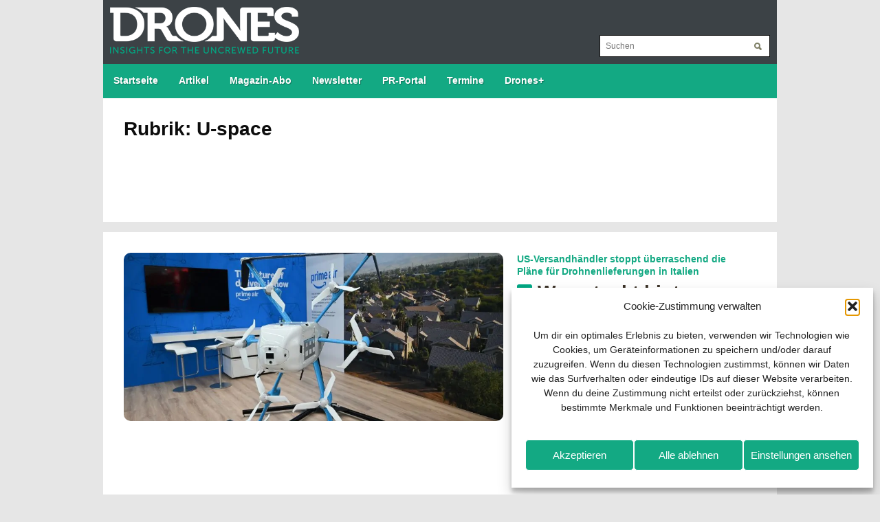

--- FILE ---
content_type: text/html; charset=UTF-8
request_url: https://www.drones-magazin.de/tag/u-space/
body_size: 15058
content:
<!DOCTYPE html>
<html xmlns="https://www.w3.org/1999/xhtml" lang="de">
	<head>
		<meta http-equiv="content-type" content="text/html; charset=utf-8" />
		<meta http-equiv="X-UA-Compatible" content="IE=edge,chrome=1">
		<meta property="fb:pages" content="1522868104694794" />
		<meta name="viewport" content="width=device-width, initial-scale=1.0" />
		<meta name="format-detection" content="telephone=yes" />
		<meta name="msapplication-TileColor" content="#2d2d2c" />
		<meta name="msapplication-square70x70logo" content="https://www.drones-magazin.de/wp-content/themes/toronto/images/icons/tile-tiny.png" />
		<meta name="msapplication-square150x150logo" content="https://www.drones-magazin.de/wp-content/themes/toronto/images/icons/tile-square.png" />
		<meta name="msapplication-wide310x150logo" content="https://www.drones-magazin.de/wp-content/themes/toronto/images/icons/tile-wide.png" />
		<meta name="msapplication-square310x310logo" content="https://www.drones-magazin.de/wp-content/themes/toronto/images/icons/tile-large.png" />
		<link rel="alternate" type="application/rss+xml" href="https://www.drones-magazin.de/feed/" />
		<link rel="apple-touch-icon" href="https://www.drones-magazin.de/wp-content/themes/toronto/images/icons/touch-icon-iphone.png" />
		<link rel="apple-touch-icon" href="https://www.drones-magazin.de/wp-content/themes/toronto/images/icons/touch-icon-ipad.png" sizes="152x152" />
		<link rel="apple-touch-icon" href="https://www.drones-magazin.de/wp-content/themes/toronto/images/icons/touch-icon-ipad-retina.png" sizes="167x167" />
		<link rel="apple-touch-icon" href="https://www.drones-magazin.de/wp-content/themes/toronto/images/icons/touch-icon-iphone-retina.png" sizes="180x180" />
		<link rel="shortcut icon" type="image/x-icon" href="https://www.drones-magazin.de/wp-content/themes/toronto/images/icons/favicon.ico" />
		<link rel="shortcut icon" href="https://www.drones-magazin.de/wp-content/themes/toronto/images/icons/android-icon.png" sizes="196x196" />
		<link rel="stylesheet" type="text/css" href="https://www.drones-magazin.de/wp-content/themes/toronto/style.css" media="screen" />
		<link rel="stylesheet" type="text/css" href="https://www.drones-magazin.de/wp-content/themes/toronto/libs/font-awesome/4.7.0/css/font-awesome.min.css" media="screen" />
		
		<script>
			function ButtonMenu() {
				document.getElementById('mainmenu').style.display='block';
			}
			
			function NewsletterClose() {
				document.getElementById('newsletter_popup').style.display='none';
			}

			function FlashClose() {
				document.getElementById('flash_popup').style.display='none';
			}

			function burgerMenu() {
				var x = document.getElementById("navigation");
				if (x.style.display === "block") {
					x.style.display = "none";
				} else {
					x.style.display = "block";
				}
			}
		</script>
		<script type="text/javascript" async>
			(function() {
				var useSSL = 'https:' == document.location.protocol;
				var src = (useSSL ? 'https:' : 'http:') +
				'//www.googletagservices.com/tag/js/gpt.js';
				document.write('<scr' + 'ipt src="' + src + '"></scr' + 'ipt>');
			})();
		</script>
		<script async src="https://securepubads.g.doubleclick.net/tag/js/gpt.js"></script>
		<script>
			if (window.innerWidth > 979) {
				window.googletag = window.googletag || {cmd: []};
				googletag.cmd.push(function() {
					googletag.defineSlot('/6961889/DR_Desktop_Leaderboard1', [970, 90], 'div-gpt-ad-1621341106812-0').addService(googletag.pubads());
					googletag.defineSlot('/6961889/DR_Desktop_Leaderboard2', [970, 90], 'div-gpt-ad-1621341134376-0').addService(googletag.pubads());
					googletag.defineSlot('/6961889/DR_Desktop_Leaderboard3', [970, 90], 'div-gpt-ad-1621341175294-0').addService(googletag.pubads());
					googletag.defineSlot('/6961889/DR_Desktop_Leaderboard4', [970, 90], 'div-gpt-ad-1621341203743-0').addService(googletag.pubads());
					googletag.defineSlot('/6961889/DR_Desktop_Leaderboard5', [970, 90], 'div-gpt-ad-1621341231469-0').addService(googletag.pubads());
					googletag.defineSlot('/6961889/DR_Desktop_Sidebar1', [250, 250], 'div-gpt-ad-1621341257795-0').addService(googletag.pubads());
					googletag.defineSlot('/6961889/DR_Desktop_Sidebar2', [250, 250], 'div-gpt-ad-1621341302924-0').addService(googletag.pubads());
					if (window.innerWidth > 1319) {
						googletag.defineSlot('/6961889/DR_Desktop_Skyscraper-links', [[160, 600], [120, 600]], 'div-gpt-ad-1621341333371-0').addService(googletag.pubads());
						googletag.defineSlot('/6961889/DR_Desktop_Skyscraper-rechts', [[120, 600], [160, 600]], 'div-gpt-ad-1621341343414-0').addService(googletag.pubads());
					}
					googletag.defineSlot('/6961889/DR_Desktop_Slider', [970, 90], 'div-gpt-ad-1621341353539-0').addService(googletag.pubads());
					googletag.pubads().enableSingleRequest();
					googletag.pubads().collapseEmptyDivs();
					googletag.enableServices();
				});
			} else {
				if (window.innerWidth > 767) {
					window.googletag = window.googletag || {cmd: []};
					googletag.cmd.push(function() {
						googletag.defineSlot('/6961889/DR_Tablet_Content1', [336, 280], 'div-gpt-ad-1621340923525-0').addService(googletag.pubads());
						googletag.defineSlot('/6961889/DR_Tablet_Content2', [336, 280], 'div-gpt-ad-1621340959319-0').addService(googletag.pubads());
						googletag.defineSlot('/6961889/DR_Tablet_Content3', [336, 280], 'div-gpt-ad-1621340992279-0').addService(googletag.pubads());
						googletag.defineSlot('/6961889/DR_Tablet_Content4', [336, 280], 'div-gpt-ad-1621341036050-0').addService(googletag.pubads());
						googletag.defineSlot('/6961889/DR_Tablet_Content5', [336, 280], 'div-gpt-ad-1621341065992-0').addService(googletag.pubads());
						googletag.defineSlot('/6961889/DR_Tablet_Content6', [336, 280], 'div-gpt-ad-1621341096424-0').addService(googletag.pubads());
						googletag.defineSlot('/6961889/DR_Tablet_Leaderboard1', [728, 90], 'div-gpt-ad-1621341125096-0').addService(googletag.pubads());
						googletag.defineSlot('/6961889/DR_Tablet_Leaderboard2', [728, 90], 'div-gpt-ad-1621341163961-0').addService(googletag.pubads());
						googletag.defineSlot('/6961889/DR_Tablet_Leaderboard3', [728, 90], 'div-gpt-ad-1621341194786-0').addService(googletag.pubads());
						googletag.defineSlot('/6961889/DR_Tablet_Leaderboard4', [728, 90], 'div-gpt-ad-1621341221284-0').addService(googletag.pubads());
						googletag.defineSlot('/6961889/DR_Tablet_Leaderboard5', [728, 90], 'div-gpt-ad-1621341249139-0').addService(googletag.pubads());
						googletag.defineSlot('/6961889/DR_Tablet_Sidebar1', [200, 200], 'div-gpt-ad-1621341278984-0').addService(googletag.pubads());
						googletag.defineSlot('/6961889/DR_Tablet_Sidebar2', [200, 200], 'div-gpt-ad-1621341323214-0').addService(googletag.pubads());
						googletag.defineSlot('/6961889/DR_Tablet_Skyscraper', [728, 90], 'div-gpt-ad-1621596252756-0').addService(googletag.pubads());
						googletag.defineSlot('/6961889/DR_Tablet_Slider', [728, 90], 'div-gpt-ad-1621341373702-0').addService(googletag.pubads());
						googletag.pubads().enableSingleRequest();
						googletag.pubads().collapseEmptyDivs();
						googletag.enableServices();
					});
				} else {
					window.googletag = window.googletag || {cmd: []};
					googletag.cmd.push(function() {
						googletag.defineSlot('/6961889/DR_Desktop_Content1', [336, 280], 'div-gpt-ad-1621340750515-0').addService(googletag.pubads());
						googletag.defineSlot('/6961889/DR_Desktop_Content2', [336, 280], 'div-gpt-ad-1621340937199-0').addService(googletag.pubads());
						googletag.defineSlot('/6961889/DR_Desktop_Content3', [336, 280], 'div-gpt-ad-1621340970511-0').addService(googletag.pubads());
						googletag.defineSlot('/6961889/DR_Desktop_Content4', [336, 280], 'div-gpt-ad-1621341010921-0').addService(googletag.pubads());
						googletag.defineSlot('/6961889/DR_Desktop_Content5', [336, 280], 'div-gpt-ad-1621341046981-0').addService(googletag.pubads());
						googletag.defineSlot('/6961889/DR_Desktop_Content6', [336, 280], 'div-gpt-ad-1621341076779-0').addService(googletag.pubads());
						googletag.defineSlot('/6961889/DR_Smartphone_Content1', [300, 75], 'div-gpt-ad-1621340850482-0').addService(googletag.pubads());
						googletag.defineSlot('/6961889/DR_Smartphone_Content2', [300, 75], 'div-gpt-ad-1621340947845-0').addService(googletag.pubads());
						googletag.defineSlot('/6961889/DR_Smartphone_Content3', [300, 75], 'div-gpt-ad-1621340980377-0').addService(googletag.pubads());
						googletag.defineSlot('/6961889/DR_Smartphone_Content4', [300, 75], 'div-gpt-ad-1621341023428-0').addService(googletag.pubads());
						googletag.defineSlot('/6961889/DR_Smartphone_Content5', [300, 75], 'div-gpt-ad-1621341056975-0').addService(googletag.pubads());
						googletag.defineSlot('/6961889/DR_Smartphone_Content6', [300, 75], 'div-gpt-ad-1621341086086-0').addService(googletag.pubads());
						googletag.defineSlot('/6961889/DR_Smartphone_Leaderboard1', [320, 480], 'div-gpt-ad-1621341116240-0').addService(googletag.pubads());
						googletag.defineSlot('/6961889/DR_Smartphone_Leaderboard2', [320, 480], 'div-gpt-ad-1621341153020-0').addService(googletag.pubads());
						googletag.defineSlot('/6961889/DR_Smartphone_Leaderboard3', [320, 480], 'div-gpt-ad-1621341185160-0').addService(googletag.pubads());
						googletag.defineSlot('/6961889/DR_Smartphone_Leaderboard4', [320, 480], 'div-gpt-ad-1621341212922-0').addService(googletag.pubads());
						googletag.defineSlot('/6961889/DR_Smartphone_Leaderboard5', [320, 480], 'div-gpt-ad-1621341240077-0').addService(googletag.pubads());
						googletag.defineSlot('/6961889/DR_Smartphone_Sidebar1', [250, 250], 'div-gpt-ad-1621341265931-0').addService(googletag.pubads());
						googletag.defineSlot('/6961889/DR_Smartphone_Sidebar2', [250, 250], 'div-gpt-ad-1621341312246-0').addService(googletag.pubads());
						googletag.defineSlot('/6961889/DR_Smartphone_Skyscraper', [300, 75], 'div-gpt-ad-1621596239073-0').addService(googletag.pubads());
						googletag.defineSlot('/6961889/DR_Smartphone_Slider', [320, 480], 'div-gpt-ad-1621341364022-0').addService(googletag.pubads());
						googletag.pubads().enableSingleRequest();
						googletag.pubads().collapseEmptyDivs();
						googletag.enableServices();
					});
				}
			}
		</script>
		<meta name='robots' content='index, follow, max-image-preview:large, max-snippet:-1, max-video-preview:-1' />
<script type="text/javascript">
/* <![CDATA[ */
window.koko_analytics = {"url":"https:\/\/www.drones-magazin.de\/wp-admin\/admin-ajax.php?action=koko_analytics_collect","site_url":"https:\/\/www.drones-magazin.de","post_id":0,"path":"\/tag\/u-space\/","method":"fingerprint","use_cookie":false};
/* ]]> */
</script>
<link rel="alternate" href="https://www.drones-magazin.de/tag/u-space/" hreflang="de" />
<link rel="alternate" href="https://www.drones-magazin.de/en/tag/u-space-en/" hreflang="en" />
<!-- Google tag (gtag.js) consent mode dataLayer added by Site Kit -->
<script type="text/javascript" id="google_gtagjs-js-consent-mode-data-layer">
/* <![CDATA[ */
window.dataLayer = window.dataLayer || [];function gtag(){dataLayer.push(arguments);}
gtag('consent', 'default', {"ad_personalization":"denied","ad_storage":"denied","ad_user_data":"denied","analytics_storage":"denied","functionality_storage":"denied","security_storage":"denied","personalization_storage":"denied","region":["AT","BE","BG","CH","CY","CZ","DE","DK","EE","ES","FI","FR","GB","GR","HR","HU","IE","IS","IT","LI","LT","LU","LV","MT","NL","NO","PL","PT","RO","SE","SI","SK"],"wait_for_update":500});
window._googlesitekitConsentCategoryMap = {"statistics":["analytics_storage"],"marketing":["ad_storage","ad_user_data","ad_personalization"],"functional":["functionality_storage","security_storage"],"preferences":["personalization_storage"]};
window._googlesitekitConsents = {"ad_personalization":"denied","ad_storage":"denied","ad_user_data":"denied","analytics_storage":"denied","functionality_storage":"denied","security_storage":"denied","personalization_storage":"denied","region":["AT","BE","BG","CH","CY","CZ","DE","DK","EE","ES","FI","FR","GB","GR","HR","HU","IE","IS","IT","LI","LT","LU","LV","MT","NL","NO","PL","PT","RO","SE","SI","SK"],"wait_for_update":500};
/* ]]> */
</script>
<!-- End Google tag (gtag.js) consent mode dataLayer added by Site Kit -->

	<!-- This site is optimized with the Yoast SEO plugin v26.8 - https://yoast.com/product/yoast-seo-wordpress/ -->
	<title>U-space | Themen-Rubrik - Drones</title>
	<meta name="description" content="Das Magazin Drones bietet aktuelle News, Neuheiten, Bilder, Videos sowie weiterführende Informationen rund um das Thema U-space" />
	<link rel="canonical" href="https://www.drones-magazin.de/tag/u-space/" />
	<link rel="next" href="https://www.drones-magazin.de/tag/u-space/page/2/" />
	<meta property="og:locale" content="de_DE" />
	<meta property="og:locale:alternate" content="en_GB" />
	<meta property="og:type" content="article" />
	<meta property="og:title" content="U-space | Themen-Rubrik - Drones" />
	<meta property="og:description" content="Das Magazin Drones bietet aktuelle News, Neuheiten, Bilder, Videos sowie weiterführende Informationen rund um das Thema U-space" />
	<meta property="og:url" content="https://www.drones-magazin.de/tag/u-space/" />
	<meta property="og:site_name" content="Drones" />
	<meta property="og:image" content="https://www.drones-magazin.de/wp-content/uploads/social.png" />
	<meta property="og:image:width" content="600" />
	<meta property="og:image:height" content="350" />
	<meta property="og:image:type" content="image/png" />
	<meta name="twitter:card" content="summary_large_image" />
	<script type="application/ld+json" class="yoast-schema-graph">{"@context":"https://schema.org","@graph":[{"@type":"CollectionPage","@id":"https://www.drones-magazin.de/tag/u-space/","url":"https://www.drones-magazin.de/tag/u-space/","name":"U-space | Themen-Rubrik - Drones","isPartOf":{"@id":"https://www.drones-magazin.de/#website"},"primaryImageOfPage":{"@id":"https://www.drones-magazin.de/tag/u-space/#primaryimage"},"image":{"@id":"https://www.drones-magazin.de/tag/u-space/#primaryimage"},"thumbnailUrl":"https://www.drones-magazin.de/wp-content/uploads/Amazon-Italien_900x400.jpg","description":"Das Magazin Drones bietet aktuelle News, Neuheiten, Bilder, Videos sowie weiterführende Informationen rund um das Thema U-space","breadcrumb":{"@id":"https://www.drones-magazin.de/tag/u-space/#breadcrumb"},"inLanguage":"de"},{"@type":"ImageObject","inLanguage":"de","@id":"https://www.drones-magazin.de/tag/u-space/#primaryimage","url":"https://www.drones-magazin.de/wp-content/uploads/Amazon-Italien_900x400.jpg","contentUrl":"https://www.drones-magazin.de/wp-content/uploads/Amazon-Italien_900x400.jpg","width":900,"height":400},{"@type":"BreadcrumbList","@id":"https://www.drones-magazin.de/tag/u-space/#breadcrumb","itemListElement":[{"@type":"ListItem","position":1,"name":"Startseite","item":"https://www.drones-magazin.de/"},{"@type":"ListItem","position":2,"name":"U-space"}]},{"@type":"WebSite","@id":"https://www.drones-magazin.de/#website","url":"https://www.drones-magazin.de/","name":"Drones","description":"Insights for the Uncrewed Future","publisher":{"@id":"https://www.drones-magazin.de/#organization"},"potentialAction":[{"@type":"SearchAction","target":{"@type":"EntryPoint","urlTemplate":"https://www.drones-magazin.de/?s={search_term_string}"},"query-input":{"@type":"PropertyValueSpecification","valueRequired":true,"valueName":"search_term_string"}}],"inLanguage":"de"},{"@type":"Organization","@id":"https://www.drones-magazin.de/#organization","name":"Drones","url":"https://www.drones-magazin.de/","logo":{"@type":"ImageObject","inLanguage":"de","@id":"https://www.drones-magazin.de/#/schema/logo/image/","url":"https://www.drones-magazin.de/wp-content/uploads/org.jpg","contentUrl":"https://www.drones-magazin.de/wp-content/uploads/org.jpg","width":696,"height":696,"caption":"Drones"},"image":{"@id":"https://www.drones-magazin.de/#/schema/logo/image/"},"sameAs":["https://www.facebook.com/DronesMagazin/","https://www.youtube.com/c/DronesMagazin","https://www.linkedin.com/showcase/drones-magazin"]}]}</script>
	<!-- / Yoast SEO plugin. -->


<link rel='dns-prefetch' href='//steadyhq.com' />
<link rel='dns-prefetch' href='//www.googletagmanager.com' />
<link rel="alternate" type="application/rss+xml" title="Drones &raquo; U-space Schlagwort-Feed" href="https://www.drones-magazin.de/tag/u-space/feed/" />
<style id='wp-img-auto-sizes-contain-inline-css' type='text/css'>
img:is([sizes=auto i],[sizes^="auto," i]){contain-intrinsic-size:3000px 1500px}
/*# sourceURL=wp-img-auto-sizes-contain-inline-css */
</style>
<style id='wp-block-library-inline-css' type='text/css'>
:root{--wp-block-synced-color:#7a00df;--wp-block-synced-color--rgb:122,0,223;--wp-bound-block-color:var(--wp-block-synced-color);--wp-editor-canvas-background:#ddd;--wp-admin-theme-color:#007cba;--wp-admin-theme-color--rgb:0,124,186;--wp-admin-theme-color-darker-10:#006ba1;--wp-admin-theme-color-darker-10--rgb:0,107,160.5;--wp-admin-theme-color-darker-20:#005a87;--wp-admin-theme-color-darker-20--rgb:0,90,135;--wp-admin-border-width-focus:2px}@media (min-resolution:192dpi){:root{--wp-admin-border-width-focus:1.5px}}.wp-element-button{cursor:pointer}:root .has-very-light-gray-background-color{background-color:#eee}:root .has-very-dark-gray-background-color{background-color:#313131}:root .has-very-light-gray-color{color:#eee}:root .has-very-dark-gray-color{color:#313131}:root .has-vivid-green-cyan-to-vivid-cyan-blue-gradient-background{background:linear-gradient(135deg,#00d084,#0693e3)}:root .has-purple-crush-gradient-background{background:linear-gradient(135deg,#34e2e4,#4721fb 50%,#ab1dfe)}:root .has-hazy-dawn-gradient-background{background:linear-gradient(135deg,#faaca8,#dad0ec)}:root .has-subdued-olive-gradient-background{background:linear-gradient(135deg,#fafae1,#67a671)}:root .has-atomic-cream-gradient-background{background:linear-gradient(135deg,#fdd79a,#004a59)}:root .has-nightshade-gradient-background{background:linear-gradient(135deg,#330968,#31cdcf)}:root .has-midnight-gradient-background{background:linear-gradient(135deg,#020381,#2874fc)}:root{--wp--preset--font-size--normal:16px;--wp--preset--font-size--huge:42px}.has-regular-font-size{font-size:1em}.has-larger-font-size{font-size:2.625em}.has-normal-font-size{font-size:var(--wp--preset--font-size--normal)}.has-huge-font-size{font-size:var(--wp--preset--font-size--huge)}.has-text-align-center{text-align:center}.has-text-align-left{text-align:left}.has-text-align-right{text-align:right}.has-fit-text{white-space:nowrap!important}#end-resizable-editor-section{display:none}.aligncenter{clear:both}.items-justified-left{justify-content:flex-start}.items-justified-center{justify-content:center}.items-justified-right{justify-content:flex-end}.items-justified-space-between{justify-content:space-between}.screen-reader-text{border:0;clip-path:inset(50%);height:1px;margin:-1px;overflow:hidden;padding:0;position:absolute;width:1px;word-wrap:normal!important}.screen-reader-text:focus{background-color:#ddd;clip-path:none;color:#444;display:block;font-size:1em;height:auto;left:5px;line-height:normal;padding:15px 23px 14px;text-decoration:none;top:5px;width:auto;z-index:100000}html :where(.has-border-color){border-style:solid}html :where([style*=border-top-color]){border-top-style:solid}html :where([style*=border-right-color]){border-right-style:solid}html :where([style*=border-bottom-color]){border-bottom-style:solid}html :where([style*=border-left-color]){border-left-style:solid}html :where([style*=border-width]){border-style:solid}html :where([style*=border-top-width]){border-top-style:solid}html :where([style*=border-right-width]){border-right-style:solid}html :where([style*=border-bottom-width]){border-bottom-style:solid}html :where([style*=border-left-width]){border-left-style:solid}html :where(img[class*=wp-image-]){height:auto;max-width:100%}:where(figure){margin:0 0 1em}html :where(.is-position-sticky){--wp-admin--admin-bar--position-offset:var(--wp-admin--admin-bar--height,0px)}@media screen and (max-width:600px){html :where(.is-position-sticky){--wp-admin--admin-bar--position-offset:0px}}
/*wp_block_styles_on_demand_placeholder:69742df406a58*/
/*# sourceURL=wp-block-library-inline-css */
</style>
<style id='classic-theme-styles-inline-css' type='text/css'>
/*! This file is auto-generated */
.wp-block-button__link{color:#fff;background-color:#32373c;border-radius:9999px;box-shadow:none;text-decoration:none;padding:calc(.667em + 2px) calc(1.333em + 2px);font-size:1.125em}.wp-block-file__button{background:#32373c;color:#fff;text-decoration:none}
/*# sourceURL=/wp-includes/css/classic-themes.min.css */
</style>
<link rel='stylesheet' id='wpo_min-header-0-css' href='https://www.drones-magazin.de/wp-content/cache/wpo-minify/1769115187/assets/wpo-minify-header-aaa21d16.min.css' type='text/css' media='all' />
<script type="text/javascript" src="https://steadyhq.com/widget_loader/769b22d6-b3cc-4527-b2b0-7076a66b768c" id="steady-wp-js"></script>

<!-- Google Tag (gtac.js) durch Site-Kit hinzugefügt -->
<!-- Von Site Kit hinzugefügtes Google-Analytics-Snippet -->
<script type="text/javascript" src="https://www.googletagmanager.com/gtag/js?id=G-BW4EF53CML" id="google_gtagjs-js" async></script>
<script type="text/javascript" id="google_gtagjs-js-after">
/* <![CDATA[ */
window.dataLayer = window.dataLayer || [];function gtag(){dataLayer.push(arguments);}
gtag("set","linker",{"domains":["www.drones-magazin.de"]});
gtag("js", new Date());
gtag("set", "developer_id.dZTNiMT", true);
gtag("config", "G-BW4EF53CML");
 window._googlesitekit = window._googlesitekit || {}; window._googlesitekit.throttledEvents = []; window._googlesitekit.gtagEvent = (name, data) => { var key = JSON.stringify( { name, data } ); if ( !! window._googlesitekit.throttledEvents[ key ] ) { return; } window._googlesitekit.throttledEvents[ key ] = true; setTimeout( () => { delete window._googlesitekit.throttledEvents[ key ]; }, 5 ); gtag( "event", name, { ...data, event_source: "site-kit" } ); }; 
//# sourceURL=google_gtagjs-js-after
/* ]]> */
</script>
<script data-service="youtube" data-category="marketing" type="text/plain" id="wpo_min-header-2-js-extra">
/* <![CDATA[ */
var _EPYT_ = {"ajaxurl":"https://www.drones-magazin.de/wp-admin/admin-ajax.php","security":"f8677fb160","gallery_scrolloffset":"20","eppathtoscripts":"https://www.drones-magazin.de/wp-content/plugins/youtube-embed-plus/scripts/","eppath":"https://www.drones-magazin.de/wp-content/plugins/youtube-embed-plus/","epresponsiveselector":"[\"iframe.__youtube_prefs__\"]","epdovol":"1","version":"14.2.4","evselector":"iframe.__youtube_prefs__[src], iframe[src*=\"youtube.com/embed/\"], iframe[src*=\"youtube-nocookie.com/embed/\"]","ajax_compat":"","maxres_facade":"eager","ytapi_load":"light","pause_others":"","stopMobileBuffer":"1","facade_mode":"","not_live_on_channel":""};
var sibErrMsg = {"invalidMail":"Please fill out valid email address","requiredField":"Please fill out required fields","invalidDateFormat":"Please fill out valid date format","invalidSMSFormat":"Please fill out valid phone number"};
var ajax_sib_front_object = {"ajax_url":"https://www.drones-magazin.de/wp-admin/admin-ajax.php","ajax_nonce":"7ad74e1c89","flag_url":"https://www.drones-magazin.de/wp-content/plugins/mailin/img/flags/"};
//# sourceURL=wpo_min-header-2-js-extra
/* ]]> */
</script>
<script type="text/javascript" src="https://www.drones-magazin.de/wp-content/cache/wpo-minify/1769115187/assets/wpo-minify-header-73aa20e6.min.js" id="wpo_min-header-2-js"></script>
<meta name="generator" content="Site Kit by Google 1.170.0" />			<style>.cmplz-hidden {
					display: none !important;
				}</style>
<!-- Durch Site Kit hinzugefügte Google AdSense Metatags -->
<meta name="google-adsense-platform-account" content="ca-host-pub-2644536267352236">
<meta name="google-adsense-platform-domain" content="sitekit.withgoogle.com">
<!-- Beende durch Site Kit hinzugefügte Google AdSense Metatags -->
<script type="text/javascript" src="https://cdn.brevo.com/js/sdk-loader.js" async></script>
<script type="text/javascript">
  window.Brevo = window.Brevo || [];
  window.Brevo.push(['init', {"client_key":"1yqt11aegnj1s4gehmth6e0z","email_id":null,"push":{"customDomain":"https:\/\/www.drones-magazin.de\/wp-content\/plugins\/mailin\/"},"service_worker_url":"wonderpush-worker-loader.min.js?webKey=c54d83953bf7a8c72114c82f95ed14154262be654178da860741c0626fa0aef5","frame_url":"brevo-frame.html"}]);
</script><script type="text/javascript" src="https://cdn.by.wonderpush.com/sdk/1.1/wonderpush-loader.min.js" async></script>
<script type="text/javascript">
  window.WonderPush = window.WonderPush || [];
  window.WonderPush.push(['init', {"customDomain":"https:\/\/www.drones-magazin.de\/wp-content\/plugins\/mailin\/","serviceWorkerUrl":"wonderpush-worker-loader.min.js?webKey=c54d83953bf7a8c72114c82f95ed14154262be654178da860741c0626fa0aef5","frameUrl":"wonderpush.min.html","webKey":"c54d83953bf7a8c72114c82f95ed14154262be654178da860741c0626fa0aef5"}]);
</script><link rel="icon" href="https://www.drones-magazin.de/wp-content/uploads/favicon-2-400x400.jpg" sizes="32x32" />
<link rel="icon" href="https://www.drones-magazin.de/wp-content/uploads/favicon-2-400x400.jpg" sizes="192x192" />
<link rel="apple-touch-icon" href="https://www.drones-magazin.de/wp-content/uploads/favicon-2-400x400.jpg" />
<meta name="msapplication-TileImage" content="https://www.drones-magazin.de/wp-content/uploads/favicon-2-400x400.jpg" />
	</head>
	<body data-cmplz=1 class="archive tag tag-u-space tag-50 wp-theme-toronto">
		<div id="outline">
			<section id="ad_sky_left">
	<!-- /6961889/DR_Desktop_Skyscraper-links -->
	<div id="div-gpt-ad-1621341333371-0" style="min-height:600px;min-width:120px;">
		<script>
			googletag.cmd.push(function() { googletag.display('div-gpt-ad-1621341333371-0'); });
		</script>
	</div>
</section>			<section id="ad_sky_right">
	<!-- /6961889/DR_Desktop_Skyscraper-rechts -->
	<div id="div-gpt-ad-1621341343414-0" style="min-height:600px;min-width:120px;">
		<script>
			googletag.cmd.push(function() { googletag.display('div-gpt-ad-1621341343414-0'); });
		</script>
	</div>
</section>			<main>
				<header>
					<section id="logo">
						<a href="https://www.drones-magazin.de" title="Insights for the Uncrewed Future">
							<img src="https://www.drones-magazin.de/wp-content/themes/toronto/images/logo.png" alt="Zur Startseite von Drones" />
						</a>
						<br />
						<img src="https://www.drones-magazin.de/wp-content/themes/toronto/images/claim3.png" />
						<form method="get" id="searchform" action="https://www.drones-magazin.de/">
	<fieldset>
						<input type="text" placeholder="Suchen" name="s" id="s" />
				<input type="submit" id="searchsubmit" value="Suchen" />
			</fieldset>
</form>					</section>
					<nav>
						<ul id="navigation">
																<li><a href="https://www.drones-magazin.de">Startseite</a></li>
									<li><a href="https://www.drones-magazin.de/news/">Artikel</a></li>
									<li><a href="https://www.alles-rund-ums-hobby.de/collections/drones">Magazin-Abo</a></li>
									<li><a href="https://www.drones-magazin.de/newsletter/">Newsletter</a></li>
									<li><a href="https://www.drones-magazin.de/presse/">PR-Portal</a></li>
									<li><a href="https://www.drones-magazin.de/termine/">Termine</a></li>
									<li><a href="https://www.drones-magazin.de/plus/">Drones+</a></li>
													</ul>
						<a href="javascript:void(0);" class="icon" onclick="burgerMenu()"><i class="fa fa-bars"></i></a>
					</nav>
				</header><section id="cat-info">
				<h1>Rubrik: U-space</h1>
		</section>
<article class="post-full-search">
	<section class="post-full-search-left">
		<a href="https://www.drones-magazin.de/news/was-steckt-hinter-dem-amazon-rueckzug/" rel="bookmark" title="Was steckt hinter dem Amazon-Rückzug?"><img width="900" height="400" src="https://www.drones-magazin.de/wp-content/uploads/Amazon-Italien_900x400.jpg" class="attachment-900x400 size-900x400 wp-post-image" alt="" decoding="async" fetchpriority="high" srcset="https://www.drones-magazin.de/wp-content/uploads/Amazon-Italien_900x400.jpg 900w, https://www.drones-magazin.de/wp-content/uploads/Amazon-Italien_900x400-280x124.jpg 280w, https://www.drones-magazin.de/wp-content/uploads/Amazon-Italien_900x400-768x341.jpg 768w" sizes="(max-width: 900px) 100vw, 900px" /></a>
	</section>
	<section class="post-full-search-right">
				<span class="subheadline"><a href="https://www.drones-magazin.de/news/was-steckt-hinter-dem-amazon-rueckzug/" title="Was steckt hinter dem Amazon-Rückzug?">US-Versandhändler stoppt überraschend die Pläne für Drohnenlieferungen in Italien</a></span>
						<aside class="headline">
					<p><img src="https://www.drones-magazin.de/wp-content/themes/toronto/images/dronesplus.jpg" alt="Dies ist ein Drones+-Artikel" class="dr-plus_main" /></p>
					<h3><a href="https://www.drones-magazin.de/news/was-steckt-hinter-dem-amazon-rueckzug/" rel="bookmark" title="Was steckt hinter dem Amazon-Rückzug?">Was steckt hinter dem Amazon-Rückzug?</a></h3>
				</aside>
				<aside class="excerpt"><p>Im Sommer 2025 machte Jeff Bezos mit seiner pompösen Hochzeit in Venedig Schlagzeilen. Doch die jüngsten Nachrichten aus „Bella Italia“ dürften dem Amazon-Chef deutlich weniger gefallen. Wie zuerst die Nachrichtenagentur Reuters berichtet hatte, hat der Versandhandelskonzern seine Drohnenlieferpläne in Italien überraschend gestoppt. Und das ausgerechnet wenige Tage, bevor im „Amazon-Testgebiet“ San Salvo ein U-Space den regulären Betrieb aufnehmen sollte.</p>
</aside>
	</section>
</article>
<article class="post-full-search">
	<section class="post-full-search-left">
		<a href="https://www.drones-magazin.de/news/alles-auf-anfang/" rel="bookmark" title="Neue Bundesregierung: Veränderte Zuständigkeiten in den Ministerien"><img width="900" height="400" src="https://www.drones-magazin.de/wp-content/uploads/DBTa.png" class="attachment-900x400 size-900x400 wp-post-image" alt="" decoding="async" srcset="https://www.drones-magazin.de/wp-content/uploads/DBTa.png 900w, https://www.drones-magazin.de/wp-content/uploads/DBTa-280x124.png 280w, https://www.drones-magazin.de/wp-content/uploads/DBTa-768x341.png 768w" sizes="(max-width: 900px) 100vw, 900px" /></a>
	</section>
	<section class="post-full-search-right">
				<span class="subheadline"><a href="https://www.drones-magazin.de/news/alles-auf-anfang/" title="Neue Bundesregierung: Veränderte Zuständigkeiten in den Ministerien">Alles auf Anfang?</a></span>
						<aside class="headline">
					<p><img src="https://www.drones-magazin.de/wp-content/themes/toronto/images/dronesplus.jpg" alt="Dies ist ein Drones+-Artikel" class="dr-plus_main" /></p>
					<h3><a href="https://www.drones-magazin.de/news/alles-auf-anfang/" rel="bookmark" title="Neue Bundesregierung: Veränderte Zuständigkeiten in den Ministerien">Neue Bundesregierung: Veränderte Zuständigkeiten in den Ministerien</a></h3>
				</aside>
				<aside class="excerpt"><p>Der Start war holprig, doch dann war es soweit: Nach der Wahl des neuen Bundeskanzlers Friedrich Merz (CDU) wurden im Deutschen Bundestag die künftigen Ministerinnen und Minister vereidigt. Weit weniger öffentlichkeitswirksam aber nicht minder bedeutsam war das, was kurz darauf folgte. Per Organisationserlass wurden zum einen Zuschnitt und Benennung der Ministerien wie angekündigt verändert. Zum anderen wechselten auch einige inhaltliche Zuständigkeiten. Mit Folgen für die UAS/AAM-Industrie.</p>
</aside>
	</section>
</article>
<article class="post-full-search">
	<section class="post-full-search-left">
		<a href="https://www.drones-magazin.de/top-stories/first-to-market/" rel="bookmark" title="Was die deutsche AAM-Industrie von der Politik benötigt"><img width="900" height="400" src="https://www.drones-magazin.de/wp-content/uploads/aufmacher-472.jpg" class="attachment-900x400 size-900x400 wp-post-image" alt="" decoding="async" srcset="https://www.drones-magazin.de/wp-content/uploads/aufmacher-472.jpg 900w, https://www.drones-magazin.de/wp-content/uploads/aufmacher-472-280x124.jpg 280w, https://www.drones-magazin.de/wp-content/uploads/aufmacher-472-768x341.jpg 768w" sizes="(max-width: 900px) 100vw, 900px" /></a>
	</section>
	<section class="post-full-search-right">
				<span class="subheadline"><a href="https://www.drones-magazin.de/top-stories/first-to-market/" title="Was die deutsche AAM-Industrie von der Politik benötigt">First to market?</a></span>
					<h3><a href="https://www.drones-magazin.de/top-stories/first-to-market/" rel="bookmark" title="Was die deutsche AAM-Industrie von der Politik benötigt">Was die deutsche AAM-Industrie von der Politik benötigt</a></h3>
				<aside class="excerpt"><p>Es herrscht eine gewisse Nervosität in der deutschen AAM-Branche. Denn die Befürchtung, man könne im internationalen Wettbewerb aufgrund einer massiven staatlichen Unterstützung der Konkurrenz in den USA und China endgültig den Anschluss verlieren, ist durch die Turbulenzen bei den potenziellen Leuchtturmunternehmen Lilium und Volocopter nicht kleiner geworden. Und die Sorge scheint nicht unbegründet, das auch hierzulande entwickelte „Advanced Air Mobility“-Technologie andernorts auf der Welt kapitalisiert wird.</p>
</aside>
	</section>
</article>
<article class="post-full-search">
	<section class="post-full-search-left">
		<a href="https://www.drones-magazin.de/news/air-risk-assessment/" rel="bookmark" title="&#8222;Let’s Talk U-Space&#8220;: Webinar mit Eurocontrol-Beteiligung"><img width="900" height="400" src="https://www.drones-magazin.de/wp-content/uploads/Blu-Space_Webinar_900x400.jpg" class="attachment-900x400 size-900x400 wp-post-image" alt="" decoding="async" loading="lazy" srcset="https://www.drones-magazin.de/wp-content/uploads/Blu-Space_Webinar_900x400.jpg 900w, https://www.drones-magazin.de/wp-content/uploads/Blu-Space_Webinar_900x400-280x124.jpg 280w, https://www.drones-magazin.de/wp-content/uploads/Blu-Space_Webinar_900x400-768x341.jpg 768w" sizes="auto, (max-width: 900px) 100vw, 900px" /></a>
	</section>
	<section class="post-full-search-right">
				<span class="subheadline"><a href="https://www.drones-magazin.de/news/air-risk-assessment/" title="&#8222;Let’s Talk U-Space&#8220;: Webinar mit Eurocontrol-Beteiligung">Air Risk Assessment</a></span>
					<h3><a href="https://www.drones-magazin.de/news/air-risk-assessment/" rel="bookmark" title="&#8222;Let’s Talk U-Space&#8220;: Webinar mit Eurocontrol-Beteiligung">&#8222;Let’s Talk U-Space&#8220;: Webinar mit Eurocontrol-Beteiligung</a></h3>
				<aside class="excerpt"><p>Eine Säule der künftigen Integration von Drohnen in den allgemeinen Luftraum soll das europäische U-Space-Konzept werden. Wie dies technisch und prozessual möglichst gut gelingen könnte, wird bis zum Sommer 2026 im vom Bundesministerium für Verkehr und Digitale Infrastruktur geförderten Projekt BLU-Space in Hamburg erprobt. Ziel des Vorhabens unter Leitung des Luftfahrtclusters Hamburg Aviation ist es, unter den realen Bedingungen einer Großstadt Wege und Handlungsempfehlungen zur Einrichtung von U-Spaces zu entwickeln.</p>
</aside>
	</section>
</article>
<article class="post-full-search">
	<section class="post-full-search-left">
		<a href="https://www.drones-magazin.de/news/ausgebremst/" rel="bookmark" title="Warten auf die Umsetzung des U-Space-Konzepts"><img width="900" height="400" src="https://www.drones-magazin.de/wp-content/uploads/aufmacher-294.jpg" class="attachment-900x400 size-900x400 wp-post-image" alt="" decoding="async" loading="lazy" srcset="https://www.drones-magazin.de/wp-content/uploads/aufmacher-294.jpg 900w, https://www.drones-magazin.de/wp-content/uploads/aufmacher-294-280x124.jpg 280w, https://www.drones-magazin.de/wp-content/uploads/aufmacher-294-768x341.jpg 768w" sizes="auto, (max-width: 900px) 100vw, 900px" /></a>
	</section>
	<section class="post-full-search-right">
				<span class="subheadline"><a href="https://www.drones-magazin.de/news/ausgebremst/" title="Warten auf die Umsetzung des U-Space-Konzepts">Ausgebremst</a></span>
						<aside class="headline">
					<p><img src="https://www.drones-magazin.de/wp-content/themes/toronto/images/dronesplus.jpg" alt="Dies ist ein Drones+-Artikel" class="dr-plus_main" /></p>
					<h3><a href="https://www.drones-magazin.de/news/ausgebremst/" rel="bookmark" title="Warten auf die Umsetzung des U-Space-Konzepts">Warten auf die Umsetzung des U-Space-Konzepts</a></h3>
				</aside>
				<aside class="excerpt"><p>Es ist erstaunlich ruhig geworden rund um das Thema U-Space. Was vor einigen Jahren von so manchem als eine Art Heilsversprechen gefeiert und von anderen als Bremsklotz für die sich entwickelnde UAS-Industrie verdammt wurde, lässt immer noch auf sich warten. Auch wenn sich potenzielle U-Space Service Provider (USSP) darauf vorbereiten, entsprechende Dienstleistungen anzubieten, lässt die rechtliche Grundlage für die nationale Umsetzung der EU-Vorgaben noch immer auf sich warten.</p>
</aside>
	</section>
</article>
<article class="post-full-search">
	<section class="post-full-search-left">
		<a href="https://www.drones-magazin.de/news/frist-verlaengert/" rel="bookmark" title="Branchenbefragung zum Thema U-space"><img width="900" height="400" src="https://www.drones-magazin.de/wp-content/uploads/DR-Flash-2_stoerer.png" class="attachment-900x400 size-900x400 wp-post-image" alt="" decoding="async" loading="lazy" srcset="https://www.drones-magazin.de/wp-content/uploads/DR-Flash-2_stoerer.png 900w, https://www.drones-magazin.de/wp-content/uploads/DR-Flash-2_stoerer-280x124.png 280w, https://www.drones-magazin.de/wp-content/uploads/DR-Flash-2_stoerer-768x341.png 768w" sizes="auto, (max-width: 900px) 100vw, 900px" /></a>
	</section>
	<section class="post-full-search-right">
				<span class="subheadline"><a href="https://www.drones-magazin.de/news/frist-verlaengert/" title="Branchenbefragung zum Thema U-space">Frist verlängert</a></span>
					<h3><a href="https://www.drones-magazin.de/news/frist-verlaengert/" rel="bookmark" title="Branchenbefragung zum Thema U-space">Branchenbefragung zum Thema U-space</a></h3>
				<aside class="excerpt"><p>Wer zu spät kommt, den bestraft das Leben? Michail Gorbatschow hat das entgegen landläufiger Meinungen so nie gesagt. Und auch beim Drones Flash #2 gilt das (noch) nicht. Da offenbar eine Reihe interessierter UAS-Betreiber verpasst hat, bis zum vergangenen Sonntag an der Branchenbefragung zu Hoffnungen und Befürchtungen rund um das Thema U-space teilzunehmen, verlängern wir diese einmalig bis zum 19. Februar 2023. Also nicht mehr lange zögern und am besten jetzt gleich unter www.drones-magazin.de/flash teilnehmen. Denn ab dem 20. Februar gilt dann tatsächlich: Wer zu spät kommt, den bestraft das Leben &#8230;</p>
</aside>
	</section>
</article>
<article class="post-full-search">
	<section class="post-full-search-left">
		<a href="https://www.drones-magazin.de/news/drones-flash-2/" rel="bookmark" title="Fluch oder Segen? Wie steht die Drone-Economy zum Thema U-Space?"><img width="900" height="400" src="https://www.drones-magazin.de/wp-content/uploads/DR-Flash_23-01.png" class="attachment-900x400 size-900x400 wp-post-image" alt="" decoding="async" loading="lazy" srcset="https://www.drones-magazin.de/wp-content/uploads/DR-Flash_23-01.png 900w, https://www.drones-magazin.de/wp-content/uploads/DR-Flash_23-01-280x124.png 280w, https://www.drones-magazin.de/wp-content/uploads/DR-Flash_23-01-768x341.png 768w" sizes="auto, (max-width: 900px) 100vw, 900px" /></a>
	</section>
	<section class="post-full-search-right">
				<span class="subheadline"><a href="https://www.drones-magazin.de/news/drones-flash-2/" title="Fluch oder Segen? Wie steht die Drone-Economy zum Thema U-Space?">Drones Flash #2: Jetzt an der Umfrage teilnehmen</a></span>
					<h3><a href="https://www.drones-magazin.de/news/drones-flash-2/" rel="bookmark" title="Fluch oder Segen? Wie steht die Drone-Economy zum Thema U-Space?">Fluch oder Segen? Wie steht die Drone-Economy zum Thema U-Space?</a></h3>
				<aside class="excerpt"><p>Ab dem 26. Januar 2023 können in Europa sogenannte U-Spaces eingerichtet werden. Diese speziell ausgestalteten Geo-Zonen wurden erdacht, um in Gebieten mit potenziell hohem UAS-Aufkommen einen sicheren Flugbetrieb zu gewährleisten. U-Spaces könnten aber auch beispielsweise dort entstehen, wo militärisch genutzter Luftraum dies sinnvoll erscheinen lässt. Oder um den grenzüberschreitenden Drohnenbetrieb sicher zu regeln. Doch während insbesondere von Seiten der Politik und der Behörden große Erwartungen mit dem Thema verknüpft werden, um den „UAS-Standort“ Deutschland zu stärken, blickt die Branche durchaus mit gemischten Gefühlen auf das, was da auf sie zukommen könnte. Denn erhöhte Sicherheit im Flugbetrieb ist das eine. Mehr Aufwand und höhere Kosten etwas anderes.</p>
</aside>
	</section>
</article>
<article class="post-full-search">
	<section class="post-full-search-left">
		<a href="https://www.drones-magazin.de/news/erste-eindruecke-vom-european-drone-forum-in-koeln/" rel="bookmark" title="Erste Eindrücke vom European Drone Forum in Köln"><img width="900" height="400" src="https://www.drones-magazin.de/wp-content/uploads/aufmacher-176.png" class="attachment-900x400 size-900x400 wp-post-image" alt="" decoding="async" loading="lazy" srcset="https://www.drones-magazin.de/wp-content/uploads/aufmacher-176.png 900w, https://www.drones-magazin.de/wp-content/uploads/aufmacher-176-280x124.png 280w, https://www.drones-magazin.de/wp-content/uploads/aufmacher-176-768x341.png 768w" sizes="auto, (max-width: 900px) 100vw, 900px" /></a>
	</section>
	<section class="post-full-search-right">
				<span class="subheadline"><a href="https://www.drones-magazin.de/news/erste-eindruecke-vom-european-drone-forum-in-koeln/" title="Erste Eindrücke vom European Drone Forum in Köln">Positive Botschaften</a></span>
					<h3><a href="https://www.drones-magazin.de/news/erste-eindruecke-vom-european-drone-forum-in-koeln/" rel="bookmark" title="Erste Eindrücke vom European Drone Forum in Köln">Erste Eindrücke vom European Drone Forum in Köln</a></h3>
				<aside class="excerpt"><p>Die Erwartungen waren mindestens so hoch wie die Vorfreude. Und das Euroean Drone Forum hielt bereits in der Anfangsphase vieles von dem, was man sich von der bedeutendsten Konferenz für die UAS-Industrie in Europa erwarten durfte. So nutze beispielsweise Dr. Daniel Phiesel (Foto) vom Bundesministerium für Digitales und Verkehr sein Eröffnungsstatement dafür, die Veröffentlichung eines nationalen Standardszenarios für die UAS-Nutzung in der Landwirtschaft später am Tag anzukündigen. Ein wichtiger Meilenstein für den Drohneneinsatz im Agrarwesen in Deutschland.</p>
</aside>
	</section>
</article>
<article class="post-full-search">
	<section class="post-full-search-left">
		<a href="https://www.drones-magazin.de/news/kooperation-ist-das-gebot-der-stunde/" rel="bookmark" title="„Kooperation ist das Gebot der Stunde”"><img width="900" height="400" src="https://www.drones-magazin.de/wp-content/uploads/HHLAsky_900x400.jpg" class="attachment-900x400 size-900x400 wp-post-image" alt="" decoding="async" loading="lazy" srcset="https://www.drones-magazin.de/wp-content/uploads/HHLAsky_900x400.jpg 900w, https://www.drones-magazin.de/wp-content/uploads/HHLAsky_900x400-280x124.jpg 280w, https://www.drones-magazin.de/wp-content/uploads/HHLAsky_900x400-768x341.jpg 768w" sizes="auto, (max-width: 900px) 100vw, 900px" /></a>
	</section>
	<section class="post-full-search-right">
				<span class="subheadline"><a href="https://www.drones-magazin.de/news/kooperation-ist-das-gebot-der-stunde/" title="„Kooperation ist das Gebot der Stunde”">Im Gespräch mit Sebastian Törsleff von HHLA Sky</a></span>
					<h3><a href="https://www.drones-magazin.de/news/kooperation-ist-das-gebot-der-stunde/" rel="bookmark" title="„Kooperation ist das Gebot der Stunde”">„Kooperation ist das Gebot der Stunde”</a></h3>
				<aside class="excerpt"><p>Wie können die europäischen Vorgaben für U-spaces sinnvoll in Deutschland umgesetzt werden? Diese Frage bewegt weite Teile der Drone-Economy. Das Forschungsprojekt UDVeo (Urbaner Drohnen-Verkehr effizient organisiert) hat diesbezüglich konkrete Handlungsempfehlungen für die Politik vorgelegt. Sebastian Törsleff, mittlerweile bei HHLA Sky beschäftigt, war an zentraler Stelle an deren Erstellung beteiligt. Seine Überzeugung: „Kooperation ist das Gebot der Stunde.” Warum? Drones fragt nach.</p>
</aside>
	</section>
</article>
<article class="post-full-search">
	<section class="post-full-search-left">
		<a href="https://www.drones-magazin.de/news/der-marktdruck-ist-da/" rel="bookmark" title="Drohnenprojekte am Flugplatz Oldenburg-Hatten"><img width="900" height="400" src="https://www.drones-magazin.de/wp-content/uploads/WebSiteStory_22-10.png" class="attachment-900x400 size-900x400 wp-post-image" alt="" decoding="async" loading="lazy" srcset="https://www.drones-magazin.de/wp-content/uploads/WebSiteStory_22-10.png 900w, https://www.drones-magazin.de/wp-content/uploads/WebSiteStory_22-10-280x124.png 280w, https://www.drones-magazin.de/wp-content/uploads/WebSiteStory_22-10-768x341.png 768w" sizes="auto, (max-width: 900px) 100vw, 900px" /></a>
	</section>
	<section class="post-full-search-right">
				<span class="subheadline"><a href="https://www.drones-magazin.de/news/der-marktdruck-ist-da/" title="Drohnenprojekte am Flugplatz Oldenburg-Hatten">„Der Marktdruck ist da“</a></span>
					<h3><a href="https://www.drones-magazin.de/news/der-marktdruck-ist-da/" rel="bookmark" title="Drohnenprojekte am Flugplatz Oldenburg-Hatten">Drohnenprojekte am Flugplatz Oldenburg-Hatten</a></h3>
				<aside class="excerpt"><p>Flache Topographie, dünne Besiedlung, aufgeschlossene Regulierungsbehörden: Der Nordwesten Deutschlands hat mit Blick auf die Einrichtung eines weiträumigen U-space-Gebietes einiges zu bieten. Was noch fehlt, ist die rechtliche Grundlage. Um die Zeit bis zum Vorliegen eines entsprechenden Gesetzes zu überbrücken, will Inhaber Harald Rossol am Flugplatz Oldenburg-Hatten (EDWH) möglichst bald Drohnen in einem Reallabor in die Luft schicken, in dem die NVFR-Regeln der bemannten Luftfahrt gelten.</p>
</aside>
	</section>
</article>
<section class="navigation">
	<span aria-current="page" class="page-numbers current">1</span>
<a class="page-numbers" href="https://www.drones-magazin.de/tag/u-space/page/2/">2</a>
<a class="next page-numbers" href="https://www.drones-magazin.de/tag/u-space/page/2/">&Auml;ltere Artikel  &rarr;</a></section> 			</main>
		</div>
		<footer>
			<a href="https://www.wm-medien.de" title="zur Website von WM-Medien" target="_blank">
				<img src="https://www.drones-magazin.de/wp-content/themes/toronto/images/wmmedien.png" alt="Wellhausen &amp; Marquardt Medien" />
			</a>
			<p>
										<a href="https://www.drones-magazin.de/impressum/" title="zum Impressum" target="_blank">Impressum</a>
						<a href="https://www.drones-magazin.de/datenschutz/" title="zur Datenschutzerklärung von Drones" target="_blank">Datenschutz</a>
						<a href="https://www.drones-magazin.de/kontakt/" title="zur Kontaktanfrage" target="_blank">Kontakt</a>
						<a href="https://www.drones-magazin.de/plus/" title="zu Drones+" target="_blank">Drones+</a>
						<a href="https://www.alles-rund-ums-hobby.de/drones/" title="Optionen zum Abo ansehen" target="_blank">Magazin-Abo</a>
						<a href="https://www.drones-magazin.de/mediadaten/" title="zu den Mediadaten" target="_blank">Mediadaten</a>
							</p>
			<hr />
								<p><strong>Weitere Magazine von Wellhausen &amp; Marquardt Medien</strong>
						<p>
				<a href="https://www.brot-magazin.de" title="zur Website von BROT" target="_blank">BROT</a>
				<a href="https://www.brot-pro.de" title="zur Website von BROTpro" target="_blank">BROTpro</a>
				<a href="https://www.speisekammer-magazin.de" title="zur Website von SPEISEKAMMER" target="_blank">Sylvias SPEISEKAMMER</a>
				<a href="https://www.flugmodell-magazin.de" title="zur Website von FlugModell" target="_blank">FlugModell</a>
				<a href="https://www.schiffsmodell-magazin.de" title="zur Website von SchiffsModell" target="_blank">SchiffsModell</a>
				<a href="https://www.trucks-and-details.de" title="zur Website von TRUCKS &amp; Details" target="_blank">TRUCKS &amp; Details</a>
				<a href="https://www.teddys-kreativ.de" title="zur Website von TEDDYS kreativ" target="_blank">TEDDYS kreativ</a>
			</p>
		</footer>
		<script type="speculationrules">
{"prefetch":[{"source":"document","where":{"and":[{"href_matches":"/*"},{"not":{"href_matches":["/wp-*.php","/wp-admin/*","/wp-content/uploads/*","/wp-content/*","/wp-content/plugins/*","/wp-content/themes/toronto/*","/*\\?(.+)"]}},{"not":{"selector_matches":"a[rel~=\"nofollow\"]"}},{"not":{"selector_matches":".no-prefetch, .no-prefetch a"}}]},"eagerness":"conservative"}]}
</script>

<!-- Koko Analytics v2.2.0 - https://www.kokoanalytics.com/ -->
<script type="text/javascript">
/* <![CDATA[ */
!function(){var e=window,r=e.koko_analytics;r.trackPageview=function(e,t){"prerender"==document.visibilityState||/bot|crawl|spider|seo|lighthouse|facebookexternalhit|preview/i.test(navigator.userAgent)||navigator.sendBeacon(r.url,new URLSearchParams({pa:e,po:t,r:0==document.referrer.indexOf(r.site_url)?"":document.referrer,m:r.use_cookie?"c":r.method[0]}))},e.addEventListener("load",function(){r.trackPageview(r.path,r.post_id)})}();
/* ]]> */
</script>


<!-- Consent Management powered by Complianz | GDPR/CCPA Cookie Consent https://wordpress.org/plugins/complianz-gdpr -->
<div id="cmplz-cookiebanner-container"><div class="cmplz-cookiebanner cmplz-hidden banner-1 bottom-right-view-preferences optin cmplz-bottom-right cmplz-categories-type-view-preferences" aria-modal="true" data-nosnippet="true" role="dialog" aria-live="polite" aria-labelledby="cmplz-header-1-optin" aria-describedby="cmplz-message-1-optin">
	<div class="cmplz-header">
		<div class="cmplz-logo"></div>
		<div class="cmplz-title" id="cmplz-header-1-optin">Cookie-Zustimmung verwalten</div>
		<div class="cmplz-close" tabindex="0" role="button" aria-label="Dialog schließen">
			<svg aria-hidden="true" focusable="false" data-prefix="fas" data-icon="times" class="svg-inline--fa fa-times fa-w-11" role="img" xmlns="http://www.w3.org/2000/svg" viewBox="0 0 352 512"><path fill="currentColor" d="M242.72 256l100.07-100.07c12.28-12.28 12.28-32.19 0-44.48l-22.24-22.24c-12.28-12.28-32.19-12.28-44.48 0L176 189.28 75.93 89.21c-12.28-12.28-32.19-12.28-44.48 0L9.21 111.45c-12.28 12.28-12.28 32.19 0 44.48L109.28 256 9.21 356.07c-12.28 12.28-12.28 32.19 0 44.48l22.24 22.24c12.28 12.28 32.2 12.28 44.48 0L176 322.72l100.07 100.07c12.28 12.28 32.2 12.28 44.48 0l22.24-22.24c12.28-12.28 12.28-32.19 0-44.48L242.72 256z"></path></svg>
		</div>
	</div>

	<div class="cmplz-divider cmplz-divider-header"></div>
	<div class="cmplz-body">
		<div class="cmplz-message" id="cmplz-message-1-optin"><p>Um dir ein optimales Erlebnis zu bieten, verwenden wir Technologien wie Cookies, um Geräteinformationen zu speichern und/oder darauf zuzugreifen. Wenn du diesen Technologien zustimmst, können wir Daten wie das Surfverhalten oder eindeutige IDs auf dieser Website verarbeiten. Wenn du deine Zustimmung nicht erteilst oder zurückziehst, können bestimmte Merkmale und Funktionen beeinträchtigt werden.</p></div>
		<!-- categories start -->
		<div class="cmplz-categories">
			<details class="cmplz-category cmplz-functional" >
				<summary>
						<span class="cmplz-category-header">
							<span class="cmplz-category-title">Funktional</span>
							<span class='cmplz-always-active'>
								<span class="cmplz-banner-checkbox">
									<input type="checkbox"
										   id="cmplz-functional-optin"
										   data-category="cmplz_functional"
										   class="cmplz-consent-checkbox cmplz-functional"
										   size="40"
										   value="1"/>
									<label class="cmplz-label" for="cmplz-functional-optin"><span class="screen-reader-text">Funktional</span></label>
								</span>
								Immer aktiv							</span>
							<span class="cmplz-icon cmplz-open">
								<svg xmlns="http://www.w3.org/2000/svg" viewBox="0 0 448 512"  height="18" ><path d="M224 416c-8.188 0-16.38-3.125-22.62-9.375l-192-192c-12.5-12.5-12.5-32.75 0-45.25s32.75-12.5 45.25 0L224 338.8l169.4-169.4c12.5-12.5 32.75-12.5 45.25 0s12.5 32.75 0 45.25l-192 192C240.4 412.9 232.2 416 224 416z"/></svg>
							</span>
						</span>
				</summary>
				<div class="cmplz-description">
					<span class="cmplz-description-functional">Die technische Speicherung oder der Zugang ist unbedingt erforderlich für den rechtmäßigen Zweck, die Nutzung eines bestimmten Dienstes zu ermöglichen, der vom Teilnehmer oder Nutzer ausdrücklich gewünscht wird, oder für den alleinigen Zweck, die Übertragung einer Nachricht über ein elektronisches Kommunikationsnetz durchzuführen.</span>
				</div>
			</details>

			<details class="cmplz-category cmplz-preferences" >
				<summary>
						<span class="cmplz-category-header">
							<span class="cmplz-category-title">Vorlieben</span>
							<span class="cmplz-banner-checkbox">
								<input type="checkbox"
									   id="cmplz-preferences-optin"
									   data-category="cmplz_preferences"
									   class="cmplz-consent-checkbox cmplz-preferences"
									   size="40"
									   value="1"/>
								<label class="cmplz-label" for="cmplz-preferences-optin"><span class="screen-reader-text">Vorlieben</span></label>
							</span>
							<span class="cmplz-icon cmplz-open">
								<svg xmlns="http://www.w3.org/2000/svg" viewBox="0 0 448 512"  height="18" ><path d="M224 416c-8.188 0-16.38-3.125-22.62-9.375l-192-192c-12.5-12.5-12.5-32.75 0-45.25s32.75-12.5 45.25 0L224 338.8l169.4-169.4c12.5-12.5 32.75-12.5 45.25 0s12.5 32.75 0 45.25l-192 192C240.4 412.9 232.2 416 224 416z"/></svg>
							</span>
						</span>
				</summary>
				<div class="cmplz-description">
					<span class="cmplz-description-preferences">Die technische Speicherung oder der Zugriff ist für den rechtmäßigen Zweck der Speicherung von Präferenzen erforderlich, die nicht vom Abonnenten oder Benutzer angefordert wurden.</span>
				</div>
			</details>

			<details class="cmplz-category cmplz-statistics" >
				<summary>
						<span class="cmplz-category-header">
							<span class="cmplz-category-title">Statistiken</span>
							<span class="cmplz-banner-checkbox">
								<input type="checkbox"
									   id="cmplz-statistics-optin"
									   data-category="cmplz_statistics"
									   class="cmplz-consent-checkbox cmplz-statistics"
									   size="40"
									   value="1"/>
								<label class="cmplz-label" for="cmplz-statistics-optin"><span class="screen-reader-text">Statistiken</span></label>
							</span>
							<span class="cmplz-icon cmplz-open">
								<svg xmlns="http://www.w3.org/2000/svg" viewBox="0 0 448 512"  height="18" ><path d="M224 416c-8.188 0-16.38-3.125-22.62-9.375l-192-192c-12.5-12.5-12.5-32.75 0-45.25s32.75-12.5 45.25 0L224 338.8l169.4-169.4c12.5-12.5 32.75-12.5 45.25 0s12.5 32.75 0 45.25l-192 192C240.4 412.9 232.2 416 224 416z"/></svg>
							</span>
						</span>
				</summary>
				<div class="cmplz-description">
					<span class="cmplz-description-statistics">Die technische Speicherung oder der Zugriff, der ausschließlich zu statistischen Zwecken erfolgt.</span>
					<span class="cmplz-description-statistics-anonymous">Die technische Speicherung oder der Zugriff, der ausschließlich zu anonymen statistischen Zwecken verwendet wird. Ohne eine Vorladung, die freiwillige Zustimmung deines Internetdienstanbieters oder zusätzliche Aufzeichnungen von Dritten können die zu diesem Zweck gespeicherten oder abgerufenen Informationen allein in der Regel nicht dazu verwendet werden, dich zu identifizieren.</span>
				</div>
			</details>
			<details class="cmplz-category cmplz-marketing" >
				<summary>
						<span class="cmplz-category-header">
							<span class="cmplz-category-title">Marketing</span>
							<span class="cmplz-banner-checkbox">
								<input type="checkbox"
									   id="cmplz-marketing-optin"
									   data-category="cmplz_marketing"
									   class="cmplz-consent-checkbox cmplz-marketing"
									   size="40"
									   value="1"/>
								<label class="cmplz-label" for="cmplz-marketing-optin"><span class="screen-reader-text">Marketing</span></label>
							</span>
							<span class="cmplz-icon cmplz-open">
								<svg xmlns="http://www.w3.org/2000/svg" viewBox="0 0 448 512"  height="18" ><path d="M224 416c-8.188 0-16.38-3.125-22.62-9.375l-192-192c-12.5-12.5-12.5-32.75 0-45.25s32.75-12.5 45.25 0L224 338.8l169.4-169.4c12.5-12.5 32.75-12.5 45.25 0s12.5 32.75 0 45.25l-192 192C240.4 412.9 232.2 416 224 416z"/></svg>
							</span>
						</span>
				</summary>
				<div class="cmplz-description">
					<span class="cmplz-description-marketing">Die technische Speicherung oder der Zugriff ist erforderlich, um Nutzerprofile zu erstellen, um Werbung zu versenden oder um den Nutzer auf einer Website oder über mehrere Websites hinweg zu ähnlichen Marketingzwecken zu verfolgen.</span>
				</div>
			</details>
		</div><!-- categories end -->
			</div>

	<div class="cmplz-links cmplz-information">
		<ul>
			<li><a class="cmplz-link cmplz-manage-options cookie-statement" href="#" data-relative_url="#cmplz-manage-consent-container">Optionen verwalten</a></li>
			<li><a class="cmplz-link cmplz-manage-third-parties cookie-statement" href="#" data-relative_url="#cmplz-cookies-overview">Dienste verwalten</a></li>
			<li><a class="cmplz-link cmplz-manage-vendors tcf cookie-statement" href="#" data-relative_url="#cmplz-tcf-wrapper">Verwalten von {vendor_count}-Lieferanten</a></li>
			<li><a class="cmplz-link cmplz-external cmplz-read-more-purposes tcf" target="_blank" rel="noopener noreferrer nofollow" href="https://cookiedatabase.org/tcf/purposes/" aria-label="Weitere Informationen zu den Zwecken von TCF findest du in der Cookie-Datenbank.">Lese mehr über diese Zwecke</a></li>
		</ul>
			</div>

	<div class="cmplz-divider cmplz-footer"></div>

	<div class="cmplz-buttons">
		<button class="cmplz-btn cmplz-accept">Akzeptieren</button>
		<button class="cmplz-btn cmplz-deny">Alle ablehnen</button>
		<button class="cmplz-btn cmplz-view-preferences">Einstellungen ansehen</button>
		<button class="cmplz-btn cmplz-save-preferences">Einstellungen speichern</button>
		<a class="cmplz-btn cmplz-manage-options tcf cookie-statement" href="#" data-relative_url="#cmplz-manage-consent-container">Einstellungen ansehen</a>
			</div>

	
	<div class="cmplz-documents cmplz-links">
		<ul>
			<li><a class="cmplz-link cookie-statement" href="#" data-relative_url="">{title}</a></li>
			<li><a class="cmplz-link privacy-statement" href="#" data-relative_url="">{title}</a></li>
			<li><a class="cmplz-link impressum" href="#" data-relative_url="">{title}</a></li>
		</ul>
			</div>
</div>
</div>
					<div id="cmplz-manage-consent" data-nosnippet="true"><button class="cmplz-btn cmplz-hidden cmplz-manage-consent manage-consent-1">Zustimmung verwalten</button>

</div><script type="text/javascript" id="pll_cookie_script-js-after">
/* <![CDATA[ */
(function() {
				var expirationDate = new Date();
				expirationDate.setTime( expirationDate.getTime() + 31536000 * 1000 );
				document.cookie = "pll_language=de; expires=" + expirationDate.toUTCString() + "; path=/; secure; SameSite=Lax";
			}());

//# sourceURL=pll_cookie_script-js-after
/* ]]> */
</script>
<script type="text/javascript" id="wpo_min-footer-0-js-extra">
/* <![CDATA[ */
var consent_api = {"consent_type":"optin","waitfor_consent_hook":"","cookie_expiration":"30","cookie_prefix":"wp_consent","services":[]};
var complianz = {"prefix":"cmplz_","user_banner_id":"1","set_cookies":[],"block_ajax_content":"0","banner_version":"47350","version":"7.4.4.2","store_consent":"","do_not_track_enabled":"","consenttype":"optin","region":"eu","geoip":"","dismiss_timeout":"","disable_cookiebanner":"","soft_cookiewall":"","dismiss_on_scroll":"","cookie_expiry":"365","url":"https://www.drones-magazin.de/wp-json/complianz/v1/","locale":"lang=de&locale=de_DE","set_cookies_on_root":"0","cookie_domain":"","current_policy_id":"43","cookie_path":"/","categories":{"statistics":"Statistiken","marketing":"Marketing"},"tcf_active":"","placeholdertext":"Klicke hier, um {category}-Cookies zu akzeptieren und diesen Inhalt zu aktivieren","css_file":"https://www.drones-magazin.de/wp-content/uploads/complianz/css/banner-{banner_id}-{type}.css?v=47350","page_links":{"eu":{"cookie-statement":{"title":"","url":"https://www.drones-magazin.de/news/ausgetraeumt/"},"privacy-statement":{"title":"Datenschutz","url":"https://www.wm-medien.de/datenschutz/"},"impressum":{"title":"Impressum","url":"https://www.drones-magazin.de/impressum/"}},"us":{"impressum":{"title":"Impressum","url":"https://www.drones-magazin.de/impressum/"}},"uk":{"impressum":{"title":"Impressum","url":"https://www.drones-magazin.de/impressum/"}},"ca":{"impressum":{"title":"Impressum","url":"https://www.drones-magazin.de/impressum/"}},"au":{"impressum":{"title":"Impressum","url":"https://www.drones-magazin.de/impressum/"}},"za":{"impressum":{"title":"Impressum","url":"https://www.drones-magazin.de/impressum/"}},"br":{"impressum":{"title":"Impressum","url":"https://www.drones-magazin.de/impressum/"}}},"tm_categories":"","forceEnableStats":"","preview":"","clean_cookies":"","aria_label":"Klicke hier, um {category}-Cookies zu akzeptieren und diesen Inhalt zu aktivieren"};
//# sourceURL=wpo_min-footer-0-js-extra
/* ]]> */
</script>
<script type="text/javascript" src="https://www.drones-magazin.de/wp-content/cache/wpo-minify/1769115187/assets/wpo-minify-footer-ef2d3f1c.min.js" id="wpo_min-footer-0-js"></script>
				<script type="text/plain" data-service="google-analytics" data-category="statistics" async data-category="statistics"
						data-cmplz-src="https://www.googletagmanager.com/gtag/js?id=G-BW4EF53CML"></script>					</body>
</html>